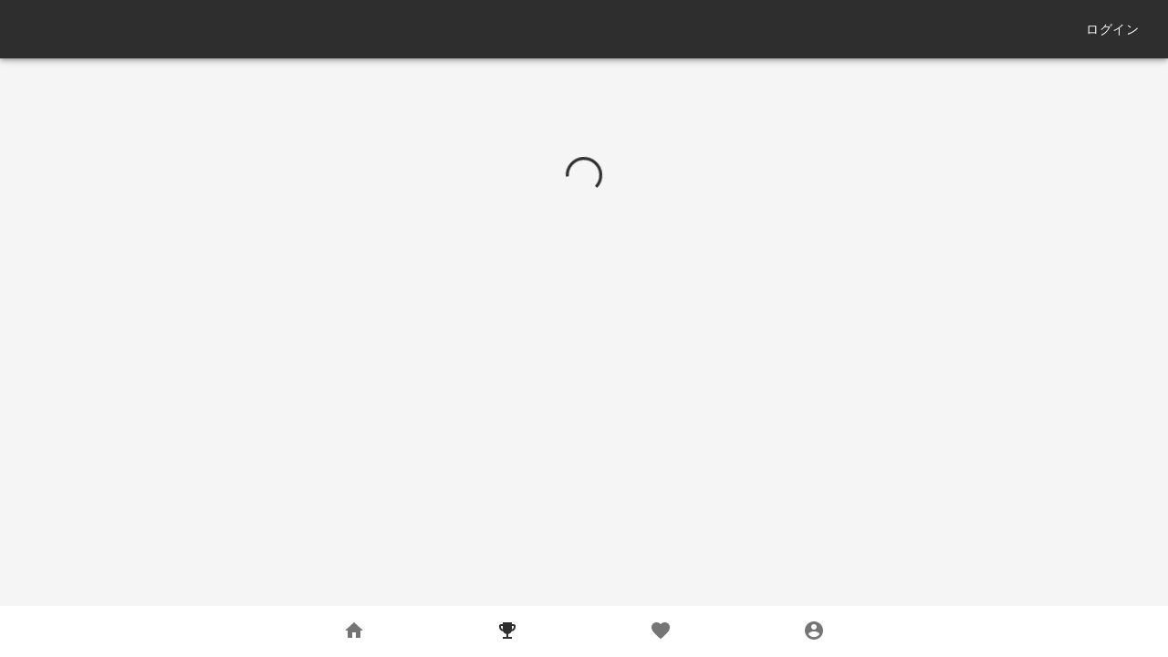

--- FILE ---
content_type: text/html; charset=UTF-8
request_url: https://beetlect.com/records/breeds/12
body_size: 769
content:
<!DOCTYPE html>
<html lang="ja">
    <head>
        <!-- Global site tag (gtag.js) - Google Analytics -->
        <script async src="https://www.googletagmanager.com/gtag/js?id=UA-134092347-2"></script>
        <script>
          window.dataLayer = window.dataLayer || [];
          function gtag(){dataLayer.push(arguments);}
          gtag('js', new Date());

          gtag('config', 'UA-134092347-2');
        </script>

        <meta charset="utf-8">
        <meta name="viewport" content="viewport-fit=cover, minimum-scale=1, initial-scale=1, width=device-width">
        <meta name="description" content="メタリフェルホソアカの投稿飼育レコードからトップ10のブリーダーと作出個体を一覧で確認">
        <title>メタリフェルホソアカ ブリーダーランキング</title>
        <meta name="twitter:card" content="summary" />
        <meta property="fb:app_id" content="908891169617381" />
        <meta property="og:url" content="https://beetlect.com" />
        <meta property="og:title" content="Beetlect" />
        <meta property="og:type" content="website" />
        <meta property="og:description" content="集めて繋がるカブクワ情報共有サイト" />
        <meta property="og:image" content="https://beetlect.com/ogp_s.png" />

        <link rel="apple-touch-icon" sizes="180x180" href="/apple-touch-icon.png">
        <link rel="icon" type="image/png" sizes="32x32" href="/favicon-32x32.png">
        <link rel="icon" type="image/png" sizes="16x16" href="/favicon-16x16.png">
        <link rel="mask-icon" href="/safari-pinned-tab.svg" color="#5bbad5">
        <meta name="msapplication-TileColor" content="#da532c">
        <meta name="theme-color" content="#202020">

        <link rel="stylesheet" href="/css/app.css?id=aaca4a332607097c94f2">
    </head>
    <body>
        <div id="main"></div>
        <script src="/js/manifest.js?id=bf375adc4a6d48ff1f20"></script>
        <script src="/js/vendor-react.js?id=3e57268495629399d994"></script>
        <script src="/js/vendor-moment.js?id=15771fc99f60edaedc00"></script>
        <script src="/js/vendor-chart.js?id=039fd8a545da013fdd3f"></script>
        <script src="/js/vendor-mui.js?id=acc5ff82a0a00e0c3592"></script>
        <script src="/js/vendor-lodash.js?id=6e2a218f6227544c5264"></script>
        <script src="/js/vendor.js?id=73271bcbbed6f48d9b3c"></script>
        <script src="/js/app.js?id=5fd13f6666e9665d2c2d"></script>
    </body>
</html>
